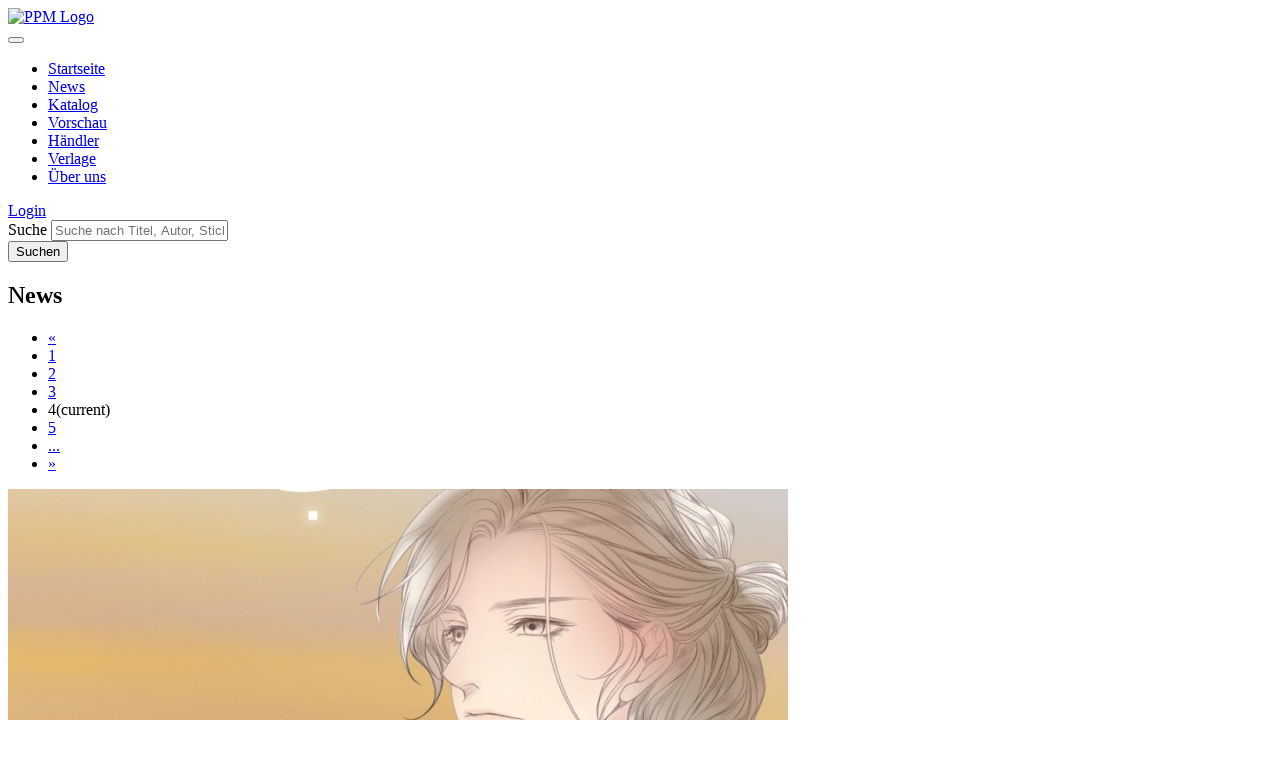

--- FILE ---
content_type: text/html; charset=utf-8
request_url: https://www.ppm-vertrieb.de/news.html&page=4
body_size: 8114
content:
<!doctype html>
<html lang="de">
  <head>
    <meta charset="utf-8">
    <meta name="viewport" content="width=device-width, initial-scale=1, shrink-to-fit=no">
    <meta name="description" content="Seit über 30 Jahren ist der PPM DIE Adresse in Deutschland, wenn es um Comics und Romane geht. In dieser Zeit hat sich PPM zu einem führenden Anbieter für den Vertrieb und die Auslieferung von Comics entwickelt. Im PPM-Vertriebskatalog haben Sie die Wahl aus einer beeindruckenden Produktpalette von über 80 Comic- und Buchverlagen. Viele dieser Verlage zählen mit ihrem Comicangebot zur ersten Liga des deutschen Comicmarktes">
    <meta name="author" content="PPM Vertrieb">
    <meta name="publisher" content="PPM Vertrieb" />
    <meta name="company" content="PPM Vertriebs GmbH & Co. KG" />
    <meta name="language" content="de" />
    <meta name="robots" content="index,follow" />
    <meta name="page-topic" content="Comics, Mangas, Bücher, Romane" />
    <meta name="reply-to" content="info@ppm-vertrieb.de" />
    <meta name="keywords" content="" />
    <meta name="distribution" content="global" />
    <meta name="revisit-after" content="5" />
    <link rel="apple-touch-icon" sizes="180x180" href="https://www.ppm-vertrieb.de/apple-touch-icon.png">
    <link rel="icon" type="image/png" sizes="32x32" href="https://www.ppm-vertrieb.de/favicon-32x32.png">
    <link rel="icon" type="image/png" sizes="16x16" href="https://www.ppm-vertrieb.de/favicon-16x16.png">
    <link rel="manifest" href="https://www.ppm-vertrieb.de/site.webmanifest">
    <link rel="mask-icon" href="https://www.ppm-vertrieb.de/safari-pinned-tab.svg" color="#5bbad5">
    <meta name="msapplication-TileColor" content="#da532c">
    <meta name="theme-color" content="#ffffff">
    <base href="https://www.ppm-vertrieb.de/" />
    <title>News - PPM Vertrieb</title>
        <link href="https://www.ppm-vertrieb.de/templates/ppm/style/css/bootstrap-reboot.min.css" rel="stylesheet">
    <link href="https://www.ppm-vertrieb.de/templates/ppm/style/css/bootstrap-grid.min.css" rel="stylesheet">
    <link href="https://www.ppm-vertrieb.de/templates/ppm/style/css/bootstrap.min.css" rel="stylesheet">
        <link href="https://www.ppm-vertrieb.de/templates/ppm/style/css/bootstrap-sortable.min.css" rel="stylesheet">
        <link href="https://www.ppm-vertrieb.de/templates/ppm/style/css/bootstrap-datepicker.min.css" rel="stylesheet">
        <link href="https://www.ppm-vertrieb.de/templates/ppm/style/fontawesome/css/all.min.css" rel="stylesheet"> 
        <link href="https://www.ppm-vertrieb.de/templates/ppm/style/fancybox/jquery.fancybox.min.css" rel="stylesheet">
        <link href="https://www.ppm-vertrieb.de/templates/ppm/style/css/jquery.searchbox.min.css" rel="stylesheet"> 
        <link href="https://www.ppm-vertrieb.de/templates/ppm/style/css/main.min.css?v=2.4" rel="stylesheet"> 
          </head>
  <body>
    <div id="cart-overlay"><div id="cart-overlay-inside"></div></div><div class="container">
  <div class="ppm-header">
        <div class="container">
        <a class="navbar-brand" alt="zur Startseite" href="https://www.ppm-vertrieb.de/index.html"><img class="ppm-logo" alt="PPM Logo" src="https://www.ppm-vertrieb.de/templates/ppm/images/logo-ppm.png"></a>
                    </div>
  </div>
    <nav class="navbar navbar-expand-lg navbar-dark bg-dark ppm-navbar">


      <button class="navbar-toggler" type="button" data-toggle="collapse" data-target="#navbar_controle" aria-controls="navbar_controle" aria-expanded="false" aria-label="Toggle navigation">
        <span class="navbar-toggler-icon"></span>
      </button>
      <div class="collapse navbar-collapse" id="navbar_controle">
        <ul class="navbar-nav mr-auto">
          <li class="nav-item custom-nav-item custom-nav-item-first">
            <a class="nav-link" href="https://www.ppm-vertrieb.de/index.html">Startseite</a>
          </li>
          <li class="nav-item custom-nav-item">
            <a class="nav-link" href="https://www.ppm-vertrieb.de/news.html">News</a>
          </li>
          <li class="nav-item custom-nav-item">
            <a class="nav-link" href="https://www.ppm-vertrieb.de/katalog.html&filter=aktuell">Katalog</a>
          </li>
          <li class="nav-item custom-nav-item">
            <a class="nav-link" href="https://www.ppm-vertrieb.de/vorschau.html&filter=monat1">Vorschau</a>
          </li>
          <li class="nav-item custom-nav-item">
            <a class="nav-link" href="https://www.ppm-vertrieb.de/haendler.html">Händler</a>
          </li>
          <li class="nav-item custom-nav-item">
            <a class="nav-link" href="https://www.ppm-vertrieb.de/verlage.html">Verlage</a>
          </li>
          <li class="nav-item custom-nav-item">
            <a class="nav-link" href="https://www.ppm-vertrieb.de/ueber_uns.html">Über uns</a>
          </li>
        </ul>
                          <a class="navbar-text text-left navbar-login" href="https://www.ppm-vertrieb.de/login.html">
                  <i class="fa-drop-nav fas fa-sign-in-alt"></i>
                Login</a>
            </div>

    </nav>
    <div class="bg-white">
<div class="container bg-white">
    <header class="header-search">
      <div class="row">
        <div class="col-12 mt-3">
          <form method="GET" action="https://www.ppm-vertrieb.de/suche.html">
            <div class="input-group">
            <label class="sr-only" for="inlineFormInputGroup">Suche</label>
            <input class="form-control form-control-lg" aria-describedby="button-main-search" type="text" id="searchbox" name="keyword" autocomplete="off" value="" placeholder="Suche nach Titel, Autor, Stichwort, ISBN">
            <div class="input-group-append">
            <input type="submit" class="btn btn-secondary" type="button" id="button-main-search" value="Suchen">
            </div>
            </div>
          </form>
        </div>       
      </div>
    </header>
  </div>
</div>
</div>
<div class="container"><div class="row">
    <div class="col-12 col-lg-8 mt-4">
      	

<form method="GET">
        <input type="hidden" name="site" value="news">
        <input type="hidden" name="kat" value="">
        <input type="hidden" name="tag" value="">

<div class="row">
    <div class="col-12 col-md-6">
        <h2>News</h2>
    </div>
    <div class="col-12 col-md-6">
        <div class="float-right">
        <nav aria-label="Page navigation example"><ul class="pagination"><li class="page-item">
                <a class="page-link" href="https://www.ppm-vertrieb.de/news.html&page=3" aria-label="Previous">
                <span aria-hidden="true">&laquo;</span>
                </a>
            </li><li class="page-item"><a class="page-link" href="https://www.ppm-vertrieb.de/news.html&page=1">1</a></li><li class="page-item"><a class="page-link" href="https://www.ppm-vertrieb.de/news.html&page=2">2</a></li><li class="page-item"><a class="page-link" href="https://www.ppm-vertrieb.de/news.html&page=3">3</a></li><li class="page-item active" aria-current="page">
                <span class="page-link">4<span class="sr-only">(current)</span>
                </span></li><li class="page-item"><a class="page-link" href="https://www.ppm-vertrieb.de/news.html&page=5">5</a></li><li class="page-item"><a class="page-link" href="https://www.ppm-vertrieb.de/news.html&page=6">...</a></li><li class="page-item">
                <a class="page-link" href="https://www.ppm-vertrieb.de/news.html&page=5" aria-label="Next">
                    <span aria-hidden="true">&raquo;</span>
            </a>
            </li></ul>
            </nav>        </div>
    </div>
</div>
</form>
<div class="row">
    <div class="col-12 col-xl-6">
    <div class="card mt-2 mb-4">
          <a href="https://www.ppm-vertrieb.de/news/3691/Vorschau-Oktober-2025-bis-Maerz-2026.html"><img class="shadow-sm img-fluid card-img-top" src="https://www.ppm-vertrieb.de/images/news/2025-09-08-135733-Manhwa_Cult.jpg" alt="Vorschau Oktober 2025 bis März 2026"></a>
          <div class="card-body">
             <b>Manhwa Cult</b>
              <h4 class="mt-0"><a href="https://www.ppm-vertrieb.de/news/3691/Vorschau-Oktober-2025-bis-Maerz-2026.html">Vorschau Oktober 2025 bis März 2026</a></h4>
              <p>Nächsten Herbst und Winter lädt Manhwa Cult ein, in 
faszinierende Welten voller politischer Machtspiele, übernatürlicher 
Geheimnisse sowie großer Gefühle zwischen Liebe und Herzschmerz 
einzutauchen!</p>
              <a href="https://www.ppm-vertrieb.de/news/3691/Vorschau-Oktober-2025-bis-Maerz-2026.html" class="btn btn-primary">weiterlesen</a>
              <p class="float-right mt-2 "><b>18.09.2025</b></p>
          </div>
    </div>
</div>
    <div class="col-12 col-xl-6">
    <div class="card mt-2 mb-4">
          <a href="https://www.ppm-vertrieb.de/news/3675/Dein-Freund-und-Helfer-Die-Gesamtausgabe.html"><img class="shadow-sm img-fluid card-img-top" src="https://www.ppm-vertrieb.de/images/news/2025-08-27-141717-Kult_Editionen.jpg" alt="Dein Freund und Helfer – Die Gesamtausgabe"></a>
          <div class="card-body">
             <b>Kult Comics</b>
              <h4 class="mt-0"><a href="https://www.ppm-vertrieb.de/news/3675/Dein-Freund-und-Helfer-Die-Gesamtausgabe.html">Dein Freund und Helfer – Die Gesamtausgabe</a></h4>
              <p>Wachtmeister 212 – unermüdlich, unbestechlich! Mit der ihm eigenen Cholerik und permanentem Übereifer schafft er sich sowohl Freund als auch Feind.</p>
              <a href="https://www.ppm-vertrieb.de/news/3675/Dein-Freund-und-Helfer-Die-Gesamtausgabe.html" class="btn btn-primary">weiterlesen</a>
              <p class="float-right mt-2 "><b>17.09.2025</b></p>
          </div>
    </div>
</div>
    <div class="col-12 col-xl-6">
    <div class="card mt-2 mb-4">
          <a href="https://www.ppm-vertrieb.de/news/3685/Der-Abfall-Eine-Revolte-im-Orbit.html"><img class="shadow-sm img-fluid card-img-top" src="https://www.ppm-vertrieb.de/images/news/2025-09-04-141800-MarGravio.jpg" alt="Der Abfall – Eine Revolte im Orbit"></a>
          <div class="card-body">
             <b>MarGravio</b>
              <h4 class="mt-0"><a href="https://www.ppm-vertrieb.de/news/3685/Der-Abfall-Eine-Revolte-im-Orbit.html">Der Abfall – Eine Revolte im Orbit</a></h4>
              <p>Eine neue Science-Fiction-Story aus Italien, die von drei relativ jungen Comic-Künstlern erschaffen wurde.</p>
              <a href="https://www.ppm-vertrieb.de/news/3685/Der-Abfall-Eine-Revolte-im-Orbit.html" class="btn btn-primary">weiterlesen</a>
              <p class="float-right mt-2 "><b>12.09.2025</b></p>
          </div>
    </div>
</div>
    <div class="col-12 col-xl-6">
    <div class="card mt-2 mb-4">
          <a href="https://www.ppm-vertrieb.de/news/3690/Vorschau-Oktober-2025-bis-Maerz-2026.html"><img class="shadow-sm img-fluid card-img-top" src="https://www.ppm-vertrieb.de/images/news/2025-09-08-135027-Manga_Cult.jpg" alt="Vorschau Oktober 2025 bis März 2026"></a>
          <div class="card-body">
             <b>Manga Cult</b>
              <h4 class="mt-0"><a href="https://www.ppm-vertrieb.de/news/3690/Vorschau-Oktober-2025-bis-Maerz-2026.html">Vorschau Oktober 2025 bis März 2026</a></h4>
              <p>Obwohl viele Fans noch das schöne Wetter genießen, sind die Manga Cult – Macher schon voll auf den Winter fokussiert.</p>
              <a href="https://www.ppm-vertrieb.de/news/3690/Vorschau-Oktober-2025-bis-Maerz-2026.html" class="btn btn-primary">weiterlesen</a>
              <p class="float-right mt-2 "><b>12.09.2025</b></p>
          </div>
    </div>
</div>
    <div class="col-12 col-xl-6">
    <div class="card mt-2 mb-4">
          <a href="https://www.ppm-vertrieb.de/news/3678/Michel-Vaillant-Legenden-3-Eine-furchtbare-Saison.html"><img class="shadow-sm img-fluid card-img-top" src="https://www.ppm-vertrieb.de/images/news/2025-08-27-143602-ZACK_Edition.jpg" alt="Michel Vaillant Legenden 3: Eine furchtbare Saison"></a>
          <div class="card-body">
             <b>ZACK Edition</b>
              <h4 class="mt-0"><a href="https://www.ppm-vertrieb.de/news/3678/Michel-Vaillant-Legenden-3-Eine-furchtbare-Saison.html">Michel Vaillant Legenden 3: Eine furchtbare Saison</a></h4>
              <p>Der dritte Band des „Michel Vaillant“-Ablegers führt zurück in das besonders dramatische Rennsportjahr 1970, das von schrecklichen Unfälle geprägt war.</p>
              <a href="https://www.ppm-vertrieb.de/news/3678/Michel-Vaillant-Legenden-3-Eine-furchtbare-Saison.html" class="btn btn-primary">weiterlesen</a>
              <p class="float-right mt-2 "><b>11.09.2025</b></p>
          </div>
    </div>
</div>
    <div class="col-12 col-xl-6">
    <div class="card mt-2 mb-4">
          <a href="https://www.ppm-vertrieb.de/news/3681/Kunst-im-Krieg-Zwischen-Propaganda-Widerstand-und-Erinnerung.html"><img class="shadow-sm img-fluid card-img-top" src="https://www.ppm-vertrieb.de/images/news/2025-09-02-142242-Internationaler_Comic-Wettbewerb_fur_Jugendliche.jpg" alt="Kunst im Krieg: Zwischen Propaganda, Widerstand und Erinnerung"></a>
          <div class="card-body">
             <b>Comic-Wettbewerb für Jugendliche</b>
              <h4 class="mt-0"><a href="https://www.ppm-vertrieb.de/news/3681/Kunst-im-Krieg-Zwischen-Propaganda-Widerstand-und-Erinnerung.html">Kunst im Krieg: Zwischen Propaganda, Widerstand und Erinnerung</a></h4>
              <p>Unter diesem Thema ruft der Volksbund Deutsche Kriegsgräberfürsorge hierzulande zur Teilnahme an dem internationalen Comic-Wettbewerb auf.</p>
              <a href="https://www.ppm-vertrieb.de/news/3681/Kunst-im-Krieg-Zwischen-Propaganda-Widerstand-und-Erinnerung.html" class="btn btn-primary">weiterlesen</a>
              <p class="float-right mt-2 "><b>10.09.2025</b></p>
          </div>
    </div>
</div>
    <div class="col-12 col-xl-6">
    <div class="card mt-2 mb-4">
          <a href="https://www.ppm-vertrieb.de/news/3689/Cross-Cults-Zukunft-bei-Random-House.html"><img class="shadow-sm img-fluid card-img-top" src="https://www.ppm-vertrieb.de/images/news/2025-09-08-133609-Interview.jpg" alt="Cross Cults Zukunft bei Random House"></a>
          <div class="card-body">
             <b>Interview</b>
              <h4 class="mt-0"><a href="https://www.ppm-vertrieb.de/news/3689/Cross-Cults-Zukunft-bei-Random-House.html">Cross Cults Zukunft bei Random House</a></h4>
              <p>Zur Übernahme des Ludwigsburger Verlags, die Anfang August bekannt wurde, haben wir Verleger Andreas Mergenthaler befragt</p>
              <a href="https://www.ppm-vertrieb.de/news/3689/Cross-Cults-Zukunft-bei-Random-House.html" class="btn btn-primary">weiterlesen</a>
              <p class="float-right mt-2 "><b>09.09.2025</b></p>
          </div>
    </div>
</div>
    <div class="col-12 col-xl-6">
    <div class="card mt-2 mb-4">
          <a href="https://www.ppm-vertrieb.de/news/3673/Boule-Bill-39-Ein-Spaziergang-liegt-in-der-Luft.html"><img class="shadow-sm img-fluid card-img-top" src="https://www.ppm-vertrieb.de/images/news/2025-08-19-120756-Finix_Comics.jpg" alt="Boule &amp; Bill 39: Ein Spaziergang liegt in der Luft"></a>
          <div class="card-body">
             <b>Finix Comics</b>
              <h4 class="mt-0"><a href="https://www.ppm-vertrieb.de/news/3673/Boule-Bill-39-Ein-Spaziergang-liegt-in-der-Luft.html">Boule &amp; Bill 39: Ein Spaziergang liegt in der Luft</a></h4>
              <p>Als am 24. Dezember 1959 das erste Abenteuer von „Boule &amp; Bill“ als kleine Beilage im belgischen Comic-Magazin „Spiroud“ erschien, hätte es sich niemand träumen lassen, dass daraus einmal eine der erfolgreichsten und langlebigsten Comic-Serien Europas werden würde.</p>
              <a href="https://www.ppm-vertrieb.de/news/3673/Boule-Bill-39-Ein-Spaziergang-liegt-in-der-Luft.html" class="btn btn-primary">weiterlesen</a>
              <p class="float-right mt-2 "><b>08.09.2025</b></p>
          </div>
    </div>
</div>
    <div class="col-12 col-xl-6">
    <div class="card mt-2 mb-4">
          <a href="https://www.ppm-vertrieb.de/news/3688/B-Love-Manga.html"><img class="shadow-sm img-fluid card-img-top" src="https://www.ppm-vertrieb.de/images/news/2025-09-08-091050-Neuer_Verlag_bei_PPM.jpg" alt="B-Love Manga"></a>
          <div class="card-body">
             <b>Neuer Verlag bei PPM</b>
              <h4 class="mt-0"><a href="https://www.ppm-vertrieb.de/news/3688/B-Love-Manga.html">B-Love Manga</a></h4>
              <p>In wenigen Wochen geht ein neuer Manga-Verlag an den Start, der sich ganz auf das gerade bei jungen Frauen sehr beliebte Genre "Boys Love" konzentrieren möchte.</p>
              <a href="https://www.ppm-vertrieb.de/news/3688/B-Love-Manga.html" class="btn btn-primary">weiterlesen</a>
              <p class="float-right mt-2 "><b>08.09.2025</b></p>
          </div>
    </div>
</div>
    <div class="col-12 col-xl-6">
    <div class="card mt-2 mb-4">
          <a href="https://www.ppm-vertrieb.de/news/3666/Der-Archipel-des-Schreckens.html"><img class="shadow-sm img-fluid card-img-top" src="https://www.ppm-vertrieb.de/images/news/2025-08-12-123638-All_Verlag_Bob_Morane_5.jpg" alt="Der Archipel des Schreckens"></a>
          <div class="card-body">
             <b>All Verlag: Bob Morane 5</b>
              <h4 class="mt-0"><a href="https://www.ppm-vertrieb.de/news/3666/Der-Archipel-des-Schreckens.html">Der Archipel des Schreckens</a></h4>
              <p>Während eines Flugs nach Tahiti bringt eine geheimnisvolle Kraft eine Maschine der Air France vom Kurs ab und zwingt sie zur Landung inmitten einer Gruppe vulkanischer Inseln, die als der Archipel des Schreckens bekannt ist.</p>
              <a href="https://www.ppm-vertrieb.de/news/3666/Der-Archipel-des-Schreckens.html" class="btn btn-primary">weiterlesen</a>
              <p class="float-right mt-2 "><b>05.09.2025</b></p>
          </div>
    </div>
</div>
    <div class="col-12 col-xl-6">
    <div class="card mt-2 mb-4">
          <a href="https://www.ppm-vertrieb.de/news/3682/Manga-Day-am-27-September-2025.html"><img class="shadow-sm img-fluid card-img-top" src="https://www.ppm-vertrieb.de/images/news/2025-09-04-155519-Manga_Day_2025.png" alt="„Manga Day“ am 27. September 2025"></a>
          <div class="card-body">
             <b>Event im Handel</b>
              <h4 class="mt-0"><a href="https://www.ppm-vertrieb.de/news/3682/Manga-Day-am-27-September-2025.html">„Manga Day“ am 27. September 2025</a></h4>
              <p>Alle teilnehmenden Verlage und Shops haben wieder fleißig daran gearbeitet, dass das Manga-Event auch dieses Jahr zu einem faszinierenden Erlebnis wird.</p>
              <a href="https://www.ppm-vertrieb.de/news/3682/Manga-Day-am-27-September-2025.html" class="btn btn-primary">weiterlesen</a>
              <p class="float-right mt-2 "><b>04.09.2025</b></p>
          </div>
    </div>
</div>
    <div class="col-12 col-xl-6">
    <div class="card mt-2 mb-4">
          <a href="https://www.ppm-vertrieb.de/news/3671/Dirty-Cobb.html"><img class="shadow-sm img-fluid card-img-top" src="https://www.ppm-vertrieb.de/images/news/2025-08-14-121323-BD_Must.jpg" alt="Dirty Cobb"></a>
          <div class="card-body">
             <b>BD Must</b>
              <h4 class="mt-0"><a href="https://www.ppm-vertrieb.de/news/3671/Dirty-Cobb.html">Dirty Cobb</a></h4>
              <p>Der Gauner, Mörder und Pferdedieb Cobb erschießt sein geklautes Reittier in unbeherrschter Wut, weil es ihn abgeworfen hat.</p>
              <a href="https://www.ppm-vertrieb.de/news/3671/Dirty-Cobb.html" class="btn btn-primary">weiterlesen</a>
              <p class="float-right mt-2 "><b>02.09.2025</b></p>
          </div>
    </div>
</div>
    <div class="col-12 col-xl-6">
    <div class="card mt-2 mb-4">
          <a href="https://www.ppm-vertrieb.de/news/3680/Vielfaeltiges-Comic-Manga-Programm-fuer-Kinder-und-Jugendliche.html"><img class="shadow-sm img-fluid card-img-top" src="https://www.ppm-vertrieb.de/images/news/2025-09-02-141228-Neue_Comic_und_Mangaconvention_Dusseldorf_am_Samstag_dem_06.09.2025.jpg" alt="Vielfältiges Comic &amp; Manga Programm - für Kinder und Jugendliche"></a>
          <div class="card-body">
             <b>Neue Comic und Mangaconvention Düsseldorf am Samstag dem 06.09.2025</b>
              <h4 class="mt-0"><a href="https://www.ppm-vertrieb.de/news/3680/Vielfaeltiges-Comic-Manga-Programm-fuer-Kinder-und-Jugendliche.html">Vielfältiges Comic &amp; Manga Programm - für Kinder und Jugendliche</a></h4>
              <p>Am Wochenende ist es endlich wieder soweit - die beliebte Comic-Con Düsseldorf öffnet in einer neuen und größeren Location w ihre Tore und lädt alle Comic- und Manga Fans herzlich zu einem unvergesslichen Tag ein.</p>
              <a href="https://www.ppm-vertrieb.de/news/3680/Vielfaeltiges-Comic-Manga-Programm-fuer-Kinder-und-Jugendliche.html" class="btn btn-primary">weiterlesen</a>
              <p class="float-right mt-2 "><b>01.09.2025</b></p>
          </div>
    </div>
</div>
    <div class="col-12 col-xl-6">
    <div class="card mt-2 mb-4">
          <a href="https://www.ppm-vertrieb.de/news/3665/Kuroko-%23039%3Bs-Basketball-2.html"><img class="shadow-sm img-fluid card-img-top" src="https://www.ppm-vertrieb.de/images/news/2025-08-12-123418-Manga_Cult_prasentiert.jpg" alt="Kuroko&#039;s Basketball 2"></a>
          <div class="card-body">
             <b>Manga Cult präsentiert</b>
              <h4 class="mt-0"><a href="https://www.ppm-vertrieb.de/news/3665/Kuroko-%23039%3Bs-Basketball-2.html">Kuroko&#039;s Basketball 2</a></h4>
              <p>Autor Tadatoshi Fujjmaki hat erneut einen spannenden Sportmanga kreiert. Und dank der Sportart Basketball ist eh immer für Action gesorgt.</p>
              <a href="https://www.ppm-vertrieb.de/news/3665/Kuroko-%23039%3Bs-Basketball-2.html" class="btn btn-primary">weiterlesen</a>
              <p class="float-right mt-2 "><b>29.08.2025</b></p>
          </div>
    </div>
</div>
    <div class="col-12 col-xl-6">
    <div class="card mt-2 mb-4">
          <a href="https://www.ppm-vertrieb.de/news/3670/Gunung-Darah-Blutberg.html"><img class="shadow-sm img-fluid card-img-top" src="https://www.ppm-vertrieb.de/images/news/2025-08-14-120832-Zack_Edition.jpg" alt="Gunung Darah - Blutberg"></a>
          <div class="card-body">
             <b>Zack Edition</b>
              <h4 class="mt-0"><a href="https://www.ppm-vertrieb.de/news/3670/Gunung-Darah-Blutberg.html">Gunung Darah - Blutberg</a></h4>
              <p>Ende des 19. Jahrhunderts auf einer Station auf einem Gelände der niederländischen Petroleumgesellschaft in Indonesien: Ein Mädchen verschwindet.</p>
              <a href="https://www.ppm-vertrieb.de/news/3670/Gunung-Darah-Blutberg.html" class="btn btn-primary">weiterlesen</a>
              <p class="float-right mt-2 "><b>29.08.2025</b></p>
          </div>
    </div>
</div>
    <div class="col-12 col-xl-6">
    <div class="card mt-2 mb-4">
          <a href="https://www.ppm-vertrieb.de/news/3679/Comicgarten-in-Leipzig.html"><img class="shadow-sm img-fluid card-img-top" src="https://www.ppm-vertrieb.de/images/news/2025-08-28-165344-Event_am_30._August_2025.jpeg" alt="Comicgarten in Leipzig"></a>
          <div class="card-body">
             <b>Event am 30. August 2025</b>
              <h4 class="mt-0"><a href="https://www.ppm-vertrieb.de/news/3679/Comicgarten-in-Leipzig.html">Comicgarten in Leipzig</a></h4>
              <p>Am letzten Samstag im August öffnet von 11 bis 18 Uhr wieder der Comicgarten in Leipzig seine Pforten für alle Comic-Interessierten, wobei der Schwerpunkt auf der Präsentation der deutschen Independent-Szene liegt.</p>
              <a href="https://www.ppm-vertrieb.de/news/3679/Comicgarten-in-Leipzig.html" class="btn btn-primary">weiterlesen</a>
              <p class="float-right mt-2 "><b>28.08.2025</b></p>
          </div>
    </div>
</div>
    <div class="col-12 col-xl-6">
    <div class="card mt-2 mb-4">
          <a href="https://www.ppm-vertrieb.de/news/3668/Rueckkehr-zu-den-Stoerchen.html"><img class="shadow-sm img-fluid card-img-top" src="https://www.ppm-vertrieb.de/images/news/2025-08-12-132138-ZACK_Edition_Die_Abenteuer_von_Tanguy_und_Laverdure.jpg" alt="Rückkehr zu den Störchen"></a>
          <div class="card-body">
             <b>ZACK Edition: Die Abenteuer von Tanguy und Laverdure</b>
              <h4 class="mt-0"><a href="https://www.ppm-vertrieb.de/news/3668/Rueckkehr-zu-den-Stoerchen.html">Rückkehr zu den Störchen</a></h4>
              <p>Das gerade erschienene Album der Hauptserie, „Rückkehr zu den Störchen“, ist der erste Teil einer zweiteiligen Geschichte. Auflösung und Abschluss gibt es in dem Album „Tanguy gegen Laverdure“.</p>
              <a href="https://www.ppm-vertrieb.de/news/3668/Rueckkehr-zu-den-Stoerchen.html" class="btn btn-primary">weiterlesen</a>
              <p class="float-right mt-2 "><b>27.08.2025</b></p>
          </div>
    </div>
</div>
    <div class="col-12 col-xl-6">
    <div class="card mt-2 mb-4">
          <a href="https://www.ppm-vertrieb.de/news/3664/Jetzt-gibt-es-den-kompletten-RUDI-als-Gesamtausgabe-in-3-Baenden-beim-All-Verlag.html"><img class="shadow-sm img-fluid card-img-top" src="https://www.ppm-vertrieb.de/images/news/2025-08-11-140332-RUDI_von_Peter_Puck.jpg" alt="Jetzt gibt es den kompletten RUDI als Gesamtausgabe in 3 Bänden beim All Verlag"></a>
          <div class="card-body">
             <b>RUDI von Peter Puck</b>
              <h4 class="mt-0"><a href="https://www.ppm-vertrieb.de/news/3664/Jetzt-gibt-es-den-kompletten-RUDI-als-Gesamtausgabe-in-3-Baenden-beim-All-Verlag.html">Jetzt gibt es den kompletten RUDI als Gesamtausgabe in 3 Bänden beim All Verlag</a></h4>
              <p>Grenzdebile Arier, Tattoo-Künstler mit Rechtschreibschwäche und entzückende Kinder, die sich zu Weihnachten über Lederstrumpf freuen, da sie sich hier „die Lebensbeichte einer versauten Domina“ versprechen.</p>
              <a href="https://www.ppm-vertrieb.de/news/3664/Jetzt-gibt-es-den-kompletten-RUDI-als-Gesamtausgabe-in-3-Baenden-beim-All-Verlag.html" class="btn btn-primary">weiterlesen</a>
              <p class="float-right mt-2 "><b>25.08.2025</b></p>
          </div>
    </div>
</div>
    <div class="col-12 col-xl-6">
    <div class="card mt-2 mb-4">
          <a href="https://www.ppm-vertrieb.de/news/3667/Dark-Paladin-1.html"><img class="shadow-sm img-fluid card-img-top" src="https://www.ppm-vertrieb.de/images/news/2025-08-12-131639-Loewe_Manga.jpg" alt="Dark Paladin 1"></a>
          <div class="card-body">
             <b>Loewe Manga</b>
              <h4 class="mt-0"><a href="https://www.ppm-vertrieb.de/news/3667/Dark-Paladin-1.html">Dark Paladin 1</a></h4>
              <p>Der Held der Manga-Reihe ist der 16jährige Kai Bloodia, legitimer Spross einer berühmten Familie des dunklen Metiers.</p>
              <a href="https://www.ppm-vertrieb.de/news/3667/Dark-Paladin-1.html" class="btn btn-primary">weiterlesen</a>
              <p class="float-right mt-2 "><b>25.08.2025</b></p>
          </div>
    </div>
</div>
    <div class="col-12 col-xl-6">
    <div class="card mt-2 mb-4">
          <a href="https://www.ppm-vertrieb.de/news/3692/Tag-der-offenen-Tuer-bei-den-Abrafaxen.html"><img class="shadow-sm img-fluid card-img-top" src="https://www.ppm-vertrieb.de/images/news/2025-09-15-125229-Mosaik_Steinchen_fur_Steinchen.png" alt="Tag der offenen Tür bei den Abrafaxen"></a>
          <div class="card-body">
             <b>Mosaik Steinchen für Steinchen</b>
              <h4 class="mt-0"><a href="https://www.ppm-vertrieb.de/news/3692/Tag-der-offenen-Tuer-bei-den-Abrafaxen.html">Tag der offenen Tür bei den Abrafaxen</a></h4>
              <p>Am Samstag, den 20. September 2025, lädt Mosaik wieder zum Besuch in seinen Verlag ein, um vor Ort zu erleben, wie die Hefte mit den Abrafaxen und Annabellas entstehen.</p>
              <a href="https://www.ppm-vertrieb.de/news/3692/Tag-der-offenen-Tuer-bei-den-Abrafaxen.html" class="btn btn-primary">weiterlesen</a>
              <p class="float-right mt-2 "><b>25.08.2025</b></p>
          </div>
    </div>
</div>
</div>
<form method="GET">
        <input type="hidden" name="site" value="news">
        <input type="hidden" name="kat" value="">
        <input type="hidden" name="tag" value="">
<div class="row">
    <div class="col-sm">
        <div class="float-right">
        <nav aria-label="Page navigation example"><ul class="pagination"><li class="page-item">
                <a class="page-link" href="https://www.ppm-vertrieb.de/news.html&page=3" aria-label="Previous">
                <span aria-hidden="true">&laquo;</span>
                </a>
            </li><li class="page-item"><a class="page-link" href="https://www.ppm-vertrieb.de/news.html&page=1">1</a></li><li class="page-item"><a class="page-link" href="https://www.ppm-vertrieb.de/news.html&page=2">2</a></li><li class="page-item"><a class="page-link" href="https://www.ppm-vertrieb.de/news.html&page=3">3</a></li><li class="page-item active" aria-current="page">
                <span class="page-link">4<span class="sr-only">(current)</span>
                </span></li><li class="page-item"><a class="page-link" href="https://www.ppm-vertrieb.de/news.html&page=5">5</a></li><li class="page-item"><a class="page-link" href="https://www.ppm-vertrieb.de/news.html&page=6">...</a></li><li class="page-item">
                <a class="page-link" href="https://www.ppm-vertrieb.de/news.html&page=5" aria-label="Next">
                    <span aria-hidden="true">&raquo;</span>
            </a>
            </li></ul>
            </nav>        </div>
    </div>
</div>
</form>
  	
    </div>
    <div class="col-12 col-lg-4 mt-4">
      <div class="card  mb-4">
	<div class="card-header">Kategorien</div>

		<div class="card-body">
<p>
	<a href="https://www.ppm-vertrieb.de/news.html&kat=175">
		Comic / Graphic Novel	</a>
</p>
<p>
	<a href="https://www.ppm-vertrieb.de/news.html&kat=180">
		Manga / Manwha	</a>
</p>
<p><a href="https://www.ppm-vertrieb.de/news.html&haendlerinformationen=all">Händlerinfos</a></p>
</div>

</div>      <form method="GET" action="https://www.ppm-vertrieb.de/">
	<div class="input-group">
    <label class="sr-only" for="inlineFormInputGroup">Suche</label>
    <input type="hidden" name="site" value="news">
    <input class="form-control form-control-lg" aria-describedby="button-news-search" type="text" id="searchbox_news" name="suche" autocomplete="off" value="" placeholder="News durchsuchen...">
    <div class="input-group-append">
    <input type="submit" class="btn btn-primary" type="button" id="button-news-search" value="Suchen">
    </div>
    </div>
</form>      <div class="card mt-4">
	<div class="card-header">Top 7 des Monats</div>
	<div class="list-group list-group-flush">
				<span class="list-group-item list-group-item-action">
		<div class="row">
		<div class="col-4">
			<a href="https://www.ppm-vertrieb.de/news/3740/Das-Splitter-Fruehling-Sommer-Programm-von-Mai-2026-bis-Oktober-2026.html">
			<img src="https://www.ppm-vertrieb.de/images/news/2026-01-02-113705-Der_Vorhang_wurde_geluftet-sm.jpg" alt="Der Vorhang wurde gelüftet - Das Splitter- Frühling &amp; Sommer-Programm von Mai 2026 bis Oktober 2026" class="img-thumbnail img-news-index" />
			</a>
		</div>
		<div class="col-8">
		<span class="news-top-ranking float-right">1</span>
		<small><p class="mb-0">02.01.2026</p></small>
		<a href="https://www.ppm-vertrieb.de/news/3740/Das-Splitter-Fruehling-Sommer-Programm-von-Mai-2026-bis-Oktober-2026.html">
        Der Vorhang wurde gelüftet <span class="text-danger">Das Splitter- Frühling &amp; Sommer-Programm von Mai 2026 bis Oktober 2026</span>  
      	</a>
      	</div>
      </div>
      </span>
      		<span class="list-group-item list-group-item-action">
		<div class="row">
		<div class="col-4">
			<a href="https://www.ppm-vertrieb.de/news/3741/Am-9-Mai-2026-findet-wieder-der-Gratis-Comic-Tag-Kids-Teens-statt.html">
			<img src="https://www.ppm-vertrieb.de/images/news/2026-01-07-152018-Gratis_Comic_Tag_2026-sm.png" alt="Gratis Comic Tag 2026 - Am 9. Mai 2026 findet wieder der Gratis Comic Tag - Kids &amp; Teens statt" class="img-thumbnail img-news-index" />
			</a>
		</div>
		<div class="col-8">
		<span class="news-top-ranking float-right">2</span>
		<small><p class="mb-0">08.01.2026</p></small>
		<a href="https://www.ppm-vertrieb.de/news/3741/Am-9-Mai-2026-findet-wieder-der-Gratis-Comic-Tag-Kids-Teens-statt.html">
        Gratis Comic Tag 2026 <span class="text-danger">Am 9. Mai 2026 findet wieder der Gratis Comic Tag - Kids &amp; Teens statt</span>  
      	</a>
      	</div>
      </div>
      </span>
      		<span class="list-group-item list-group-item-action">
		<div class="row">
		<div class="col-4">
			<a href="https://www.ppm-vertrieb.de/news/3739/Die-Biber-Patrouille-GA-8-Abschlussband-Natascha-24-Die-Blauen-Boys-GA-6.html">
			<img src="https://www.ppm-vertrieb.de/images/news/2025-12-22-143121-Neues_von_Salleck_Publications-sm.jpg" alt="Neues von Salleck Publications - Die Biber-Patrouille GA 8 (Abschlussband) +++ Natascha 24 +++ Die Blauen Boys GA 6" class="img-thumbnail img-news-index" />
			</a>
		</div>
		<div class="col-8">
		<span class="news-top-ranking float-right">3</span>
		<small><p class="mb-0">29.12.2025</p></small>
		<a href="https://www.ppm-vertrieb.de/news/3739/Die-Biber-Patrouille-GA-8-Abschlussband-Natascha-24-Die-Blauen-Boys-GA-6.html">
        Neues von Salleck Publications <span class="text-danger">Die Biber-Patrouille GA 8 (Abschlussband) +++ Natascha 24 +++ Die Blauen Boys GA 6</span>  
      	</a>
      	</div>
      </div>
      </span>
      		<span class="list-group-item list-group-item-action">
		<div class="row">
		<div class="col-4">
			<a href="https://www.ppm-vertrieb.de/news/3746/Finix-Comics-Backlist-Edition-Solitaire.html">
			<img src="https://www.ppm-vertrieb.de/images/news/2026-01-18-225650-Kleines_Wunder__Cryozone__Wer_Wind_sat__Quintos__Mit_fremder_Feder__Servias_Der_zerknullte_Brief-sm.gif" alt="Kleines Wunder +++ Cryozone +++ Wer Wind sät +++ Quintos +++ Mit fremder Feder +++ Der zerknüllte Brief - Finix Comics - Backlist: Edition Solitaire" class="img-thumbnail img-news-index" />
			</a>
		</div>
		<div class="col-8">
		<span class="news-top-ranking float-right">4</span>
		<small><p class="mb-0">19.01.2026</p></small>
		<a href="https://www.ppm-vertrieb.de/news/3746/Finix-Comics-Backlist-Edition-Solitaire.html">
        Kleines Wunder +++ Cryozone +++ Wer Wind sät +++ Quintos +++ Mit fremder Feder +++ Der zerknüllte Brief <span class="text-danger">Finix Comics - Backlist: Edition Solitaire</span>  
      	</a>
      	</div>
      </div>
      </span>
      		<span class="list-group-item list-group-item-action">
		<div class="row">
		<div class="col-4">
			<a href="https://www.ppm-vertrieb.de/news/3728/Lady-Elza-1-Die-Affaere-Claudius.html">
			<img src="https://www.ppm-vertrieb.de/images/news/2025-12-03-134818-Schreiber__Leser-sm.jpg" alt="Schreiber &amp; Leser - Lady Elza 1 - Die Affäre Claudius" class="img-thumbnail img-news-index" />
			</a>
		</div>
		<div class="col-8">
		<span class="news-top-ranking float-right">5</span>
		<small><p class="mb-0">22.12.2025</p></small>
		<a href="https://www.ppm-vertrieb.de/news/3728/Lady-Elza-1-Die-Affaere-Claudius.html">
        Schreiber &amp; Leser <span class="text-danger">Lady Elza 1 - Die Affäre Claudius</span>  
      	</a>
      	</div>
      </div>
      </span>
      		<span class="list-group-item list-group-item-action">
		<div class="row">
		<div class="col-4">
			<a href="https://www.ppm-vertrieb.de/news/3723/Hugo-Pratt-Ein-Mann-viele-Abenteuer.html">
			<img src="https://www.ppm-vertrieb.de/images/news/2025-11-18-133520-Comic_History-sm.jpg" alt="Comic History - Hugo Pratt: Ein Mann - viele Abenteuer" class="img-thumbnail img-news-index" />
			</a>
		</div>
		<div class="col-8">
		<span class="news-top-ranking float-right">6</span>
		<small><p class="mb-0">26.12.2025</p></small>
		<a href="https://www.ppm-vertrieb.de/news/3723/Hugo-Pratt-Ein-Mann-viele-Abenteuer.html">
        Comic History <span class="text-danger">Hugo Pratt: Ein Mann - viele Abenteuer</span>  
      	</a>
      	</div>
      </div>
      </span>
      		<span class="list-group-item list-group-item-action">
		<div class="row">
		<div class="col-4">
			<a href="https://www.ppm-vertrieb.de/news/3726/Schauraum-Comic-Cartoon-Dortmund-noch-bis-6-April-2026.html">
			<img src="https://www.ppm-vertrieb.de/images/news/2025-12-02-144956-Ausstellung_Lucky_Luke_80_Das_Artwork-sm.jpg" alt="Ausstellung Lucky Luke 80: Das Artwork - Schauraum: Comic + Cartoon Dortmund noch bis 6. April 2026" class="img-thumbnail img-news-index" />
			</a>
		</div>
		<div class="col-8">
		<span class="news-top-ranking float-right">7</span>
		<small><p class="mb-0">06.01.2026</p></small>
		<a href="https://www.ppm-vertrieb.de/news/3726/Schauraum-Comic-Cartoon-Dortmund-noch-bis-6-April-2026.html">
        Ausstellung Lucky Luke 80: Das Artwork <span class="text-danger">Schauraum: Comic + Cartoon Dortmund noch bis 6. April 2026</span>  
      	</a>
      	</div>
      </div>
      </span>
      	</div>
</div>    </div>
 </div>
</div>
<div class="bg-white">
<div class="container">
    <div class="footer-spacer"></div>
    <hr>    
    <div class="footer_nav">
    <a href="/">Startseite</a>
    <a href="https://www.ppm-vertrieb.de/news.html">News</a>
    <a href="https://www.ppm-vertrieb.de/katalog.html">Katalog</a>
    <a href="https://www.ppm-vertrieb.de/vorschau.html">Vorschau</a>
    <a href="https://www.ppm-vertrieb.de/haendler.html">Händler</a>
    <a href="https://www.ppm-vertrieb.de/verlage.html">Verlage</a>
    <a href="https://www.ppm-vertrieb.de/ueber_uns.html">Über uns</a>  
    <a href="https://www.ppm-vertrieb.de/datenschutz.html">Datenschutz</a>
    <a href="https://www.ppm-vertrieb.de/agb.html">AGB</a>
    <a href="https://www.ppm-vertrieb.de/kontakt.html">Kontakt</a>
    <a href="https://www.ppm-vertrieb.de/impressum.html">Impressum</a>
            <a href="https://www.ppm-vertrieb.de/login.html" class="no_line">Anmelden</a>
   		</div>
   <hr>
<p class="footer">Copyright &copy; 2026 PPM Vertrieb<br />
PPM Vertriebs GmbH & Co. KG - Verlagsauslieferung und Vertrieb<br />
DE - 32694 Dörentrup, Industriestraße 18<br />
Telefon: +49 - 5265 - 9 55 88 55 Telefax: +49 - 5265 - 9 55 88 66<br />
<a href="mailto:info@ppm-vertrieb.de">info@ppm-vertrieb.de</a><br /><br />
Alle Preise verstehen sich inkl. MwSt.</p>
</div>
</div>

<button
        type="button"
        class="btn btn-primary btn-floating btn-lg"
        id="btn-back-to-top"
        >
  <i class="fas fa-arrow-up"></i>
</button>


   <script src="https://www.ppm-vertrieb.de/templates/ppm/style/js/jquery-3.3.1.slim.min.js"></script> 
    <script src="https://www.ppm-vertrieb.de/templates/ppm/style/js/jquery-ui.js"></script>
    <script src="https://www.ppm-vertrieb.de/templates/ppm/style/js/bootstrap.bundle.min.js"></script>
    <script src="https://www.ppm-vertrieb.de/templates/ppm/style/js/bootstrap-sortable.min.js"></script>
    <script src="https://www.ppm-vertrieb.de/templates/ppm/style/js/bootstrap-datepicker.min.js"></script>
    <script src="https://www.ppm-vertrieb.de/templates/ppm/style/js/bootstrap-datepicker.de.min.js"></script>
    <script src="https://www.ppm-vertrieb.de/templates/ppm/style/js/jquery-searchbox.js"></script>
        <script src="https://www.ppm-vertrieb.de/templates/ppm/style/fancybox/jquery.fancybox.min.js"></script>
    <script src="https://www.ppm-vertrieb.de/templates/ppm/style/js/main.js?v=2.1"></script>
    
    <!-- Piwik -->
<script type="text/javascript">
  var _paq = _paq || [];
  _paq.push(['disableCookies']);
  _paq.push(['trackPageView']);
  _paq.push(['enableLinkTracking']);
  (function() {
    var u="//piwik.ppm-vertrieb.de/";
    _paq.push(['setTrackerUrl', u+'piwik.php']);
    _paq.push(['setSiteId', 1]);
    var d=document, g=d.createElement('script'), s=d.getElementsByTagName('script')[0];
    g.type='text/javascript'; g.async=true; g.defer=true; g.src=u+'piwik.js'; s.parentNode.insertBefore(g,s);
  })(); 
</script>
  </body>
</html>